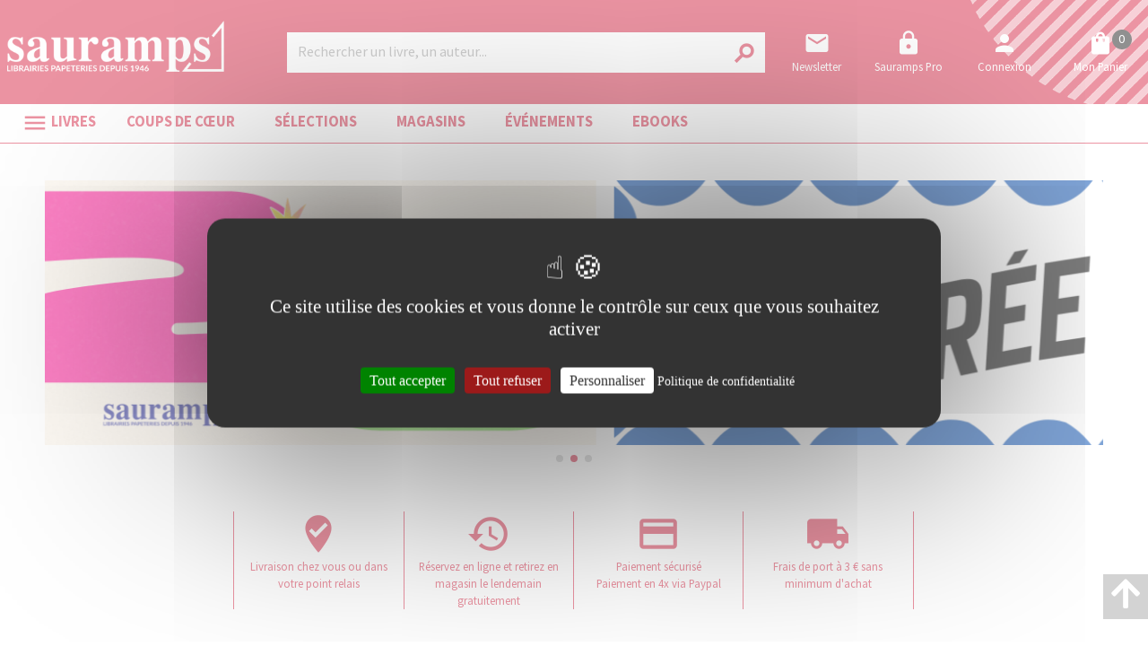

--- FILE ---
content_type: application/javascript; charset=UTF-8
request_url: http://www.sauramps.com/_nuxt/96d2312.js
body_size: 4381
content:
(window.webpackJsonp=window.webpackJsonp||[]).push([[32],{1665:function(t,e,n){"use strict";n.r(e);var r=n(58),o=n(130),l=n(103),c=n(1);n(2),n(45),n(69),n(46),n(17),n(43),n(14),n(9),n(12),n(67),n(128),n(129),n(68),n(23),n(27);function v(){v=function(t,e){return new n(t,void 0,e)};var t=RegExp.prototype,e=new WeakMap;function n(t,r,o){var c=new RegExp(t,r);return e.set(c,o||e.get(t)),Object(l.a)(c,n.prototype)}function c(t,n){var g=e.get(n);return Object.keys(g).reduce((function(e,n){return e[n]=t[g[n]],e}),Object.create(null))}return Object(o.a)(n,RegExp),n.prototype.exec=function(e){var n=t.exec.call(this,e);return n&&(n.groups=c(n,this)),n},n.prototype[Symbol.replace]=function(n,o){if("string"==typeof o){var l=e.get(this);return t[Symbol.replace].call(this,n,o.replace(/\$<([^>]+)>/g,(function(t,e){return"$"+l[e]})))}if("function"==typeof o){var v=this;return t[Symbol.replace].call(this,n,(function(){var t=arguments;return"object"!=Object(r.a)(t[t.length-1])&&(t=[].slice.call(t)).push(c(t,v)),o.apply(this,t)}))}return t[Symbol.replace].call(this,n,o)},v.apply(this,arguments)}var d,f,m,h={layout:function(t){return"default-"+t.app.$config.appName},data:function(){return{posts:[],isEvent:!1,loading:!0,filterKeyword:{field:"Localizations.Title",operator:"contains",logic:null,value:null,filters:null},filterPostType:{field:"PostType",operator:"eq",logic:null,value:null,filters:null},filterEventStartTime:{field:"EventStartTime",operator:"gte",logic:null,value:new Date(Date.now()).toISOString(),filters:null},filterCategory:{field:"PostCategories.CategoryId",operator:"eq",logic:null,value:null,filters:null},pagination:{sortBy:"PublicationStartTime",page:1,rowsPerPage:16,descending:!0,totalItems:0}}},computed:{categories:function(){var t=this.$store.getters["category/getRootCategories"];return Array.from(t.list).sort((function(a,b){return a.displayOrder>b.displayOrder?1:-1})).map((function(t){return{id:t.id,name:t.localizations[0].name}}))},filter:function(){var t=[this.filterKeyword,this.filterPostType];return 30==this.filterPostType.value&&this.$config.onlyFutureEvents&&t.push(this.filterEventStartTime),1!=this.filterPostType.value&&20!=this.filterPostType.value&&40!=this.filterPostType.value||(40==this.filterPostType.value&&"uneautrepage"==this.$config.appName?t.push({field:"PostCategories.CategoryId",operator:"neq",logic:null,value:1,filters:null}):t.push(this.filterCategory)),{field:null,operator:null,logic:"and",value:null,filters:t}},postTypeLabel:function(){return 1==this.filterPostType.value&&"shakespeare"==this.$config.appName?"Staff picks":1==this.filterPostType.value&&"ombresblanches"==this.$config.appName?"Lectures":1==this.filterPostType.value&&"dunlivrealautre"==this.$config.appName?"Nos coups de cœur et les vôtres":1==this.filterPostType.value?"Nos coups de cœur":80==this.filterPostType.value&&"procure"==this.$config.appName?"Vidéos":80==this.filterPostType.value&&"shakespeare"==this.$config.appName?"Vidéos & Podcasts":80==this.filterPostType.value&&"sauramps"==this.$config.appName?"Nos dossiers":80==this.filterPostType.value?"Actualités":20==this.filterPostType.value&&"procure"==this.$config.appName?"Dossiers":20==this.filterPostType.value&&"ombresblanches"==this.$config.appName?"Sélections":20==this.filterPostType.value?"Nos dossiers":30==this.filterPostType.value&&"procure"==this.$config.appName?"Nos événements":30==this.filterPostType.value&&"shakespeare"==this.$config.appName?"Events":30==this.filterPostType.value&&"ombresblanches"==this.$config.appName?"Rencontres":30==this.filterPostType.value&&"sauramps"==this.$config.appName?"Notre agenda":30==this.filterPostType.value?"Nos évènements":40==this.filterPostType.value&&"shakespeare"==this.$config.appName?"Our selections":40==this.filterPostType.value&&"ombresblanches"==this.$config.appName?"Nos sélections":40==this.filterPostType.value?"Nos listes de sélection":60==this.filterPostType.value?"Nos librairies":50==this.filterPostType.value?"Les auteurs":85==this.filterPostType.value?"Podcasts":82==this.filterPostType.value&&"shakespeare"==this.$config.appName?"Videos":82==this.filterPostType.value&&"procure"==this.$config.appName?"Nos vidéos":82==this.filterPostType.value?"Vidéos":75==this.filterPostType.value?"Nos incontournables à (re)découvrir !":void 0}},methods:{getDataFromApi:(m=Object(c.a)(regeneratorRuntime.mark((function t(){var e;return regeneratorRuntime.wrap((function(t){for(;;)switch(t.prev=t.next){case 0:return this.loading=!0,t.next=3,this.$axios.$post(this.$apiRoutes.postSearch,{datatable:this.pagination,filter:this.filter});case 3:(e=t.sent)&&(this.posts=e.list,this.pagination=e.datatable),this.loading=!1;case 6:case"end":return t.stop()}}),t,this)}))),function(){return m.apply(this,arguments)}),createDefaultFilter:function(){var t=this.$route.params.pathMatch.split("/");this.filterPostType.value=parseInt(t[0]),this.isEvent=30==this.filterPostType.value,this.isEvent&&(this.pagination={sortBy:"EventStartTime",page:1,rowsPerPage:16,descending:!1,totalItems:0}),this.isLibrary=60==this.filterPostType.value,this.isLibrary&&(this.pagination={sortBy:"PublicationStartTime",page:1,rowsPerPage:40,descending:!1,totalItems:0}),this.isLibrary=80==this.filterPostType.value,this.isLibrary&&"shakespeare"==this.$config.appName&&(this.pagination={sortBy:"PublicationStartTime",page:1,rowsPerPage:4,descending:!0,totalItems:0})}},mounted:(f=Object(c.a)(regeneratorRuntime.mark((function t(){var e;return regeneratorRuntime.wrap((function(t){for(;;)switch(t.prev=t.next){case 0:if(e=this.$route.params.pathMatch.split("/"),this.filterPostType.value=parseInt(e[0]),this.isEvent=30==this.filterPostType.value,this.isEvent&&(this.pagination={sortBy:"EventStartTime",page:1,rowsPerPage:16,descending:!1,totalItems:0}),this.isLibrary=60==this.filterPostType.value,this.isLibrary&&(this.pagination={sortBy:"PublicationStartTime",page:1,rowsPerPage:40,descending:!1,totalItems:0}),this.isLibrary=80==this.filterPostType.value,this.isLibrary&&"shakespeare"==this.$config.appName&&(this.pagination={sortBy:"PublicationStartTime",page:1,rowsPerPage:4,descending:!0,totalItems:0}),this.posts&&0!=this.posts.length){t.next=11;break}return t.next=11,this.getDataFromApi();case 11:case"end":return t.stop()}}),t,this)}))),function(){return f.apply(this,arguments)}),asyncData:(d=Object(c.a)(regeneratorRuntime.mark((function t(e){var n,r,o,l,c,d,f,m,h,_,y,P,x,T,data;return regeneratorRuntime.wrap((function(t){for(;;)switch(t.prev=t.next){case 0:return n=e.app,r=e.route,e.redirect,e.store,o=e.error,c={sortBy:"PublicationStartTime",page:1,rowsPerPage:16,descending:!0,totalItems:0},d=[{field:"Localizations.Title",operator:"contains",logic:null,value:null,filters:null},l={field:"PostType",operator:"eq",logic:null,value:null,filters:null}],f=1,r.params&&r.params.pathMatch?(m=r.params.pathMatch,h=m.split("/"),f=parseInt(h[0]),h[1]):(_=v(/(\/?)(([0-9A-Z_a-z]+\/{1})*([0-9]{1,13})((\/{1})([0-9A-Z_a-z]+)\/?)*([0-9A-Z_a-z]+\/?)*)/gm,{bef:3,id:4,sep:6,slug:7,aft:8}).exec(r.fullPath))&&(f=_[4],_[7]),l.value=f,30==f&&(c={sortBy:"EventStartTime",page:1,rowsPerPage:16,descending:!1,totalItems:0},n.$config.onlyFutureEvents&&d.push({field:"EventStartTime",operator:"gte",logic:null,value:new Date(Date.now()).toISOString(),filters:null})),1!=f&&20!=f&&40!=f||(40==f&&"uneautrepage"==n.$config.appName?d.push({field:"PostCategories.CategoryId",operator:"neq",logic:null,value:1,filters:null}):d.push({field:"PostCategories.CategoryId",operator:"eq",logic:null,value:null,filters:null})),60==f&&(c={sortBy:"PublicationStartTime",page:1,rowsPerPage:40,descending:!1,totalItems:0}),80==f&&"shakespeare"==n.$config.appName&&(c={sortBy:"PublicationStartTime",page:1,rowsPerPage:40,descending:!1,totalItems:0}),y={field:null,operator:null,logic:"and",value:null,filters:d},P=n.$axios,x=n.$apiRoutes,m=r.params.pathMatch,T=x.postSearch,t.next=20,P.$post(T,{datatable:c,filter:y}).catch((function(t){return console.log(t)}));case 20:if(data=t.sent){t.next=23;break}return t.abrupt("return",o({statusCode:404,message:"PageNotFound: "+T}));case 23:return t.abrupt("return",{posts:data.list,pagination:data.datatable,loading:!1});case 24:case"end":return t.stop()}}),t)}))),function(t){return d.apply(this,arguments)}),head:function(){var head={};if(this.postTypeLabel){var t="";this.$config.titlesuffix&&(t=this.$config.titlesuffix),head.title=this.postTypeLabel+t,head.meta=[],head.meta.push({hid:"og:title",property:"og:title",content:this.postTypeLabel+t})}return head}},_=h,y=n(0),component=Object(y.a)(_,(function(){var t=this,e=t.$createElement,n=t._self._c||e;return n("div",{staticClass:"posts pa-2"},[60===t.filterPostType.value?[n("h1",{staticStyle:{"margin-bottom":"12px !important"}},[t._v(t._s(t.postTypeLabel))])]:[n("h1",[t._v(t._s(t.postTypeLabel))])],t._v(" "),85==t.filterPostType.value&&"shakespeare"===t.$config.appName?[n("v-layout",{attrs:{row:"",wrap:"","intro-podcasts":""}},[n("v-flex",{attrs:{xs12:"",sm12:"",md6:""}},[n("p",[t._v("\n          Stay in touch with the bookshop through our weekly podcast,\n          Shakespeare and Company: Writers, Books and Paris. Hosted by S&Co\n          Literary Director Adam Biles the podcast features conversations with\n          internationally acclaimed authors, recorded live from the bookshop.\n        ")])]),t._v(" "),n("v-flex",{attrs:{sm2:""}}),t._v(" "),n("v-flex",{attrs:{xs12:"",sm12:"",md4:""}},[n("p",{staticClass:"subscribe"},[t._v("Become a subscriber")]),t._v(" "),n("p",{staticClass:"breakword"},[t._v("\n          Subscribers on\n          "),n("a",{staticStyle:{"text-decoration":"underline !important"},attrs:{href:"https://podcasts.apple.com/gb/channel/shakespeare-and-company/id6442697026",target:"_blank"}},[t._v("Apple Podcasts")]),t._v("\n          and\n          "),n("a",{staticStyle:{"text-decoration":"underline !important"},attrs:{href:"https://www.patreon.com/sandco",target:"_blank"}},[t._v("Patreon")]),t._v("\n          get regular bonus episodes including: Bookseller Recommendations,\n          Interviews from the Archive, Intro to Rare Book Collecting, and\n          other treats! All proceeds go to support Friends of Shakespeare and\n          Company\n        ")])])],1)]:t._e(),t._v(" "),t.loading?[n("div",{staticClass:"text-xs-center mt-2 mb-2"},[n("v-progress-circular",{attrs:{indeterminate:"",color:"primary"}})],1)]:[t.isEvent?[n("nova-component",{attrs:{componentName:"cms-agenda-$appName-calendar",events:t.posts}})]:60===t.filterPostType.value?[n("div",{staticClass:"nova-maps"},[n("v-layout",{attrs:{wrap:""}},[n("v-flex",{attrs:{xs12:""}},[n("img",{staticClass:"cache-map",attrs:{src:"/procure/img/test.jpg"}})])],1),t._v(" "),n("v-layout",{attrs:{wrap:""}},[n("v-flex",{attrs:{xs12:""}},[n("iframe",{staticClass:"nova-map",attrs:{src:"https://www.google.com/maps/d/embed?mid=1L1y84mJT9OAWb_in0G0D9qa3fUbfVAyF&ehbc=2E312F",width:"100%",height:"400"}})])],1),t._v(" "),t.posts&&t.posts.length>0?[n("v-layout",{attrs:{wrap:""}},t._l(t.posts,(function(t){return n("v-flex",{key:t.id,attrs:{xs6:"",sm3:""}},[[n("nova-component",{attrs:{componentName:"cms-post-media-$appName-display","bloc-width":"6","post-width":"12",post:t}})]],2)})),1)]:t._e()],2)]:1===t.filterPostType.value&&"procure"===this.$config.appName?[n("v-card",{staticClass:"grey lighten-3 nova-tri nova-tri-procure",attrs:{flat:""}},[n("v-card-text",[n("v-layout",[n("nova-component",{attrs:{componentName:"cms-posts-$appName-category-filter",categories:t.categories,filter:t.filterCategory.value},on:{"update:filter":function(e){return t.$set(t.filterCategory,"value",e)},search:function(e){return t.getDataFromApi()}}}),t._v(" "),n("v-flex",{attrs:{xs6:"",sm3:"",tri2:""}},[n("v-menu",{attrs:{"offset-y":""}},[n("div",{staticClass:"clickable",attrs:{slot:"activator"},slot:"activator"},[n("span",[t._v(t._s(t.pagination.rowsPerPage)+"\n                    "+t._s(t.$t("extra.resultats_page")))]),t._v(" "),n("span",[n("v-icon",[t._v("expand_more")])],1)]),t._v(" "),n("v-card",{attrs:{flat:""}},[n("v-card-text",[n("div",{staticClass:"clickable",on:{click:function(e){t.pagination.rowsPerPage=8,t.getDataFromApi()}}},[t._v("\n                      "+t._s(t.$t("extra.afficher"))+" 8\n                      "+t._s(t.$t("extra.resultats_page"))+"\n                    ")]),t._v(" "),n("div",{staticClass:"clickable",on:{click:function(e){t.pagination.rowsPerPage=16,t.getDataFromApi()}}},[t._v("\n                      "+t._s(t.$t("extra.afficher"))+" 16\n                      "+t._s(t.$t("extra.resultats_page"))+"\n                    ")]),t._v(" "),n("div",{staticClass:"clickable",on:{click:function(e){t.pagination.rowsPerPage=24,t.getDataFromApi()}}},[t._v("\n                      "+t._s(t.$t("extra.afficher"))+" 24\n                      "+t._s(t.$t("extra.resultats_page"))+"\n                    ")]),t._v(" "),n("div",{staticClass:"clickable",on:{click:function(e){t.pagination.rowsPerPage=32,t.getDataFromApi()}}},[t._v("\n                      "+t._s(t.$t("extra.afficher"))+" 32\n                      "+t._s(t.$t("extra.resultats_page"))+"\n                    ")]),t._v(" "),n("div",{staticClass:"clickable",on:{click:function(e){t.pagination.rowsPerPage=40,t.getDataFromApi()}}},[t._v("\n                      "+t._s(t.$t("extra.afficher"))+" 40\n                      "+t._s(t.$t("extra.resultats_page"))+"\n                    ")])])],1)],1)],1),t._v(" "),n("v-flex",{attrs:{xs6:"",sm3:"",tri3:""}},[n("v-menu",{attrs:{"offset-y":""}},[n("div",{staticClass:"clickable",attrs:{slot:"activator"},slot:"activator"},["EventStartTime"===t.pagination.sortBy?[t.pagination.descending?[n("span",[t._v("Trier par date d'évènement décroissante")])]:[n("span",[t._v("Trier par date d'évènement croissante")])]]:t._e(),t._v(" "),"PublicationStartTime"===t.pagination.sortBy?[t.pagination.descending?[n("span",[t._v(t._s(t.$t("extra.tri_date_down")))])]:[n("span",[t._v(t._s(t.$t("extra.tri_date_up")))])]]:t._e(),t._v(" "),"Localizations.Title"===t.pagination.sortBy?[t.pagination.descending?[n("span",[t._v(t._s(t.$t("extra.tri_titre_down")))])]:[n("span",[t._v(t._s(t.$t("extra.tri_titre_up")))])]]:t._e(),t._v(" "),n("span",[n("v-icon",[t._v("expand_more")])],1)],2),t._v(" "),n("v-card",{attrs:{flat:""}},[n("v-card-text",[t.isEvent?[n("div",{staticClass:"clickable",on:{click:function(e){t.pagination.sortBy="EventStartTime",t.pagination.descending=!0,t.getDataFromApi()}}},[t._v("\n                        Trier par date d'évènement décroissante\n                      ")]),t._v(" "),n("div",{staticClass:"clickable",on:{click:function(e){t.pagination.sortBy="EventStartTime",t.pagination.descending=!1,t.getDataFromApi()}}},[t._v("\n                        Trier par date d'évènement croissante\n                      ")])]:[n("div",{staticClass:"clickable",on:{click:function(e){t.pagination.sortBy="PublicationStartTime",t.pagination.descending=!0,t.getDataFromApi()}}},[t._v("\n                        Trier par date de publication décroissante\n                      ")]),t._v(" "),n("div",{staticClass:"clickable",on:{click:function(e){t.pagination.sortBy="PublicationStartTime",t.pagination.descending=!1,t.getDataFromApi()}}},[t._v("\n                        Trier par date de publication croissante\n                      ")])],t._v(" "),n("div",{staticClass:"clickable",on:{click:function(e){t.pagination.sortBy="Localizations.Title",t.pagination.descending=!0,t.getDataFromApi()}}},[t._v("\n                      "+t._s(t.$t("extra.tri_titre_down"))+"\n                    ")]),t._v(" "),n("div",{staticClass:"clickable",on:{click:function(e){t.pagination.sortBy="Localizations.Title",t.pagination.descending=!1,t.getDataFromApi()}}},[t._v("\n                      "+t._s(t.$t("extra.tri_titre_up"))+"\n                    ")])],2)],1)],1)],1)],1)],1)],1),t._v(" "),t.posts&&t.posts.length>0?[n("v-layout",{attrs:{wrap:"","nova-posts":""}},t._l(t.posts,(function(t){return n("v-flex",{key:t.id,attrs:{xs6:"",sm3:"","nova-post":""}},[t.products&&t.products.length>0&&!t.mainMedia?[n("nova-component",{attrs:{componentName:"cms-post-product-$appName-display","bloc-width":"4","post-width":"12",post:t}})]:[n("nova-component",{attrs:{componentName:"cms-post-media-$appName-display","bloc-width":"6","post-width":"12",post:t}})]],2)})),1),t._v(" "),n("div",{staticClass:"text-xs-center"},[n("v-pagination",{staticClass:"nova-pagination",attrs:{length:Math.ceil(t.pagination.totalItems/t.pagination.rowsPerPage),"total-visible":7},on:{input:function(e){return t.getDataFromApi()}},model:{value:t.pagination.page,callback:function(e){t.$set(t.pagination,"page",e)},expression:"pagination.page"}})],1)]:[n("div",{staticClass:"text-xs-center"},[t._v("Aucun contenu n'a encore été créé")])]]:[n("v-card",{staticClass:"grey lighten-3 nova-tri",attrs:{flat:""}},[n("v-card-text",[n("v-layout",[1==this.filterPostType.value&&"ombresblanches"!==this.$config.appName||20==this.filterPostType.value&&"procure"!==this.$config.appName||40==this.filterPostType.value?[n("nova-component",{attrs:{componentName:"cms-posts-$appName-category-filter",categories:t.categories,filter:t.filterCategory.value},on:{"update:filter":function(e){return t.$set(t.filterCategory,"value",e)},search:function(e){return t.getDataFromApi()}}})]:t._e(),t._v(" "),n("v-flex",{attrs:{xs6:"",tri2:""}},[n("v-menu",{attrs:{"offset-y":""}},[n("div",{staticClass:"clickable",attrs:{slot:"activator"},slot:"activator"},[n("span",[t._v(t._s(t.pagination.rowsPerPage)+"\n                    "+t._s(t.$t("extra.resultats_page")))]),t._v(" "),n("span",[n("v-icon",[t._v("expand_more")])],1)]),t._v(" "),n("v-card",{attrs:{flat:""}},[n("v-card-text",[n("div",{staticClass:"clickable",on:{click:function(e){t.pagination.rowsPerPage=8,t.getDataFromApi()}}},[t._v("\n                      "+t._s(t.$t("extra.afficher"))+" 8\n                      "+t._s(t.$t("extra.resultats_page"))+"\n                    ")]),t._v(" "),n("div",{staticClass:"clickable",on:{click:function(e){t.pagination.rowsPerPage=16,t.getDataFromApi()}}},[t._v("\n                      "+t._s(t.$t("extra.afficher"))+" 16\n                      "+t._s(t.$t("extra.resultats_page"))+"\n                    ")]),t._v(" "),n("div",{staticClass:"clickable",on:{click:function(e){t.pagination.rowsPerPage=24,t.getDataFromApi()}}},[t._v("\n                      "+t._s(t.$t("extra.afficher"))+" 24\n                      "+t._s(t.$t("extra.resultats_page"))+"\n                    ")]),t._v(" "),n("div",{staticClass:"clickable",on:{click:function(e){t.pagination.rowsPerPage=32,t.getDataFromApi()}}},[t._v("\n                      "+t._s(t.$t("extra.afficher"))+" 32\n                      "+t._s(t.$t("extra.resultats_page"))+"\n                    ")]),t._v(" "),n("div",{staticClass:"clickable",on:{click:function(e){t.pagination.rowsPerPage=40,t.getDataFromApi()}}},[t._v("\n                      "+t._s(t.$t("extra.afficher"))+" 40\n                      "+t._s(t.$t("extra.resultats_page"))+"\n                    ")])])],1)],1)],1),t._v(" "),n("v-flex",{attrs:{xs6:"",tri3:""}},[n("v-menu",{attrs:{"offset-y":""}},[n("div",{staticClass:"clickable",attrs:{slot:"activator"},slot:"activator"},["EventStartTime"===t.pagination.sortBy?[t.pagination.descending?[n("span",[t._v("Trier par date d'évènement décroissante")])]:[n("span",[t._v("Trier par date d'évènement croissante")])]]:t._e(),t._v(" "),"PublicationStartTime"===t.pagination.sortBy?[t.pagination.descending?[n("span",[t._v(t._s(t.$t("extra.tri_date_down")))])]:[n("span",[t._v(t._s(t.$t("extra.tri_date_up")))])]]:t._e(),t._v(" "),"Localizations.Title"===t.pagination.sortBy?[t.pagination.descending?[n("span",[t._v(t._s(t.$t("extra.tri_titre_down")))])]:[n("span",[t._v(t._s(t.$t("extra.tri_titre_up")))])]]:t._e(),t._v(" "),n("span",[n("v-icon",[t._v("expand_more")])],1)],2),t._v(" "),n("v-card",{attrs:{flat:""}},[n("v-card-text",[t.isEvent?[n("div",{staticClass:"clickable",on:{click:function(e){t.pagination.sortBy="EventStartTime",t.pagination.descending=!0,t.getDataFromApi()}}},[t._v("\n                        Trier par date d'évènement décroissante\n                      ")]),t._v(" "),n("div",{staticClass:"clickable",on:{click:function(e){t.pagination.sortBy="EventStartTime",t.pagination.descending=!1,t.getDataFromApi()}}},[t._v("\n                        Trier par date d'évènement croissante\n                      ")])]:[n("div",{staticClass:"clickable",on:{click:function(e){t.pagination.sortBy="PublicationStartTime",t.pagination.descending=!0,t.getDataFromApi()}}},[t._v("\n                        "+t._s(t.$t("extra.tri_date_down"))+"\n                      ")]),t._v(" "),n("div",{staticClass:"clickable",on:{click:function(e){t.pagination.sortBy="PublicationStartTime",t.pagination.descending=!1,t.getDataFromApi()}}},[t._v("\n                        "+t._s(t.$t("extra.tri_date_up"))+"\n                      ")])],t._v(" "),n("div",{staticClass:"clickable",on:{click:function(e){t.pagination.sortBy="Localizations.Title",t.pagination.descending=!0,t.getDataFromApi()}}},[t._v("\n                      "+t._s(t.$t("extra.tri_titre_down"))+"\n                    ")]),t._v(" "),n("div",{staticClass:"clickable",on:{click:function(e){t.pagination.sortBy="Localizations.Title",t.pagination.descending=!1,t.getDataFromApi()}}},[t._v("\n                      "+t._s(t.$t("extra.tri_titre_up"))+"\n                    ")])],2)],1)],1)],1)],2)],1)],1),t._v(" "),t.posts&&t.posts.length>0?[n("v-layout",{attrs:{wrap:"","nova-posts":""}},["shakespeare"===t.$config.appName?t._l(t.posts,(function(t){return n("v-flex",{key:t.id,attrs:{xs12:"",sm6:"","nova-post":""}},[t.products&&t.products.length>0&&!t.mainMedia?[n("nova-component",{attrs:{componentName:"cms-post-product-$appName-display","bloc-width":"4","post-width":"12",post:t}})]:[n("nova-component",{attrs:{componentName:"cms-post-media-$appName-display","bloc-width":"6","post-width":"12",post:t}})]],2)})):t._l(t.posts,(function(t){return n("v-flex",{key:t.id,attrs:{xs6:"",sm3:"","nova-post":""}},[t.products&&t.products.length>0&&!t.mainMedia?[n("nova-component",{attrs:{componentName:"cms-post-product-$appName-display","bloc-width":"4","post-width":"12",post:t}})]:[n("nova-component",{attrs:{componentName:"cms-post-media-$appName-display","bloc-width":"6","post-width":"12",post:t}})]],2)}))],2),t._v(" "),n("div",{staticClass:"text-xs-center"},[n("v-pagination",{staticClass:"nova-pagination",attrs:{length:Math.ceil(t.pagination.totalItems/t.pagination.rowsPerPage),"total-visible":7},on:{input:function(e){return t.getDataFromApi()}},model:{value:t.pagination.page,callback:function(e){t.$set(t.pagination,"page",e)},expression:"pagination.page"}})],1)]:[n("div",{staticClass:"text-xs-center"},[t._v("Aucun contenu n'a encore été créé")])]]]],2)}),[],!1,null,null,null);e.default=component.exports}}]);